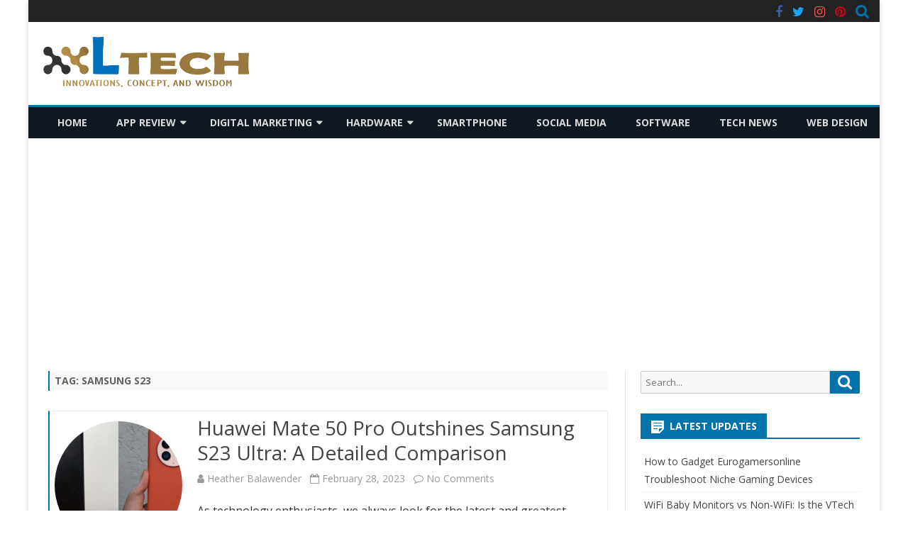

--- FILE ---
content_type: text/html; charset=UTF-8
request_url: https://ltechuk.com/tag/samsung-s23/
body_size: 60174
content:
<!DOCTYPE html>
<html lang="en-US">
<head>
<meta charset="UTF-8" />
<meta name="viewport" content="width=device-width" />
<link rel="profile" href="http://gmpg.org/xfn/11" />
<link rel="pingback" href="https://ltechuk.com/xmlrpc.php" />

<title>Samsung S23 &#8211; LTech</title>
<meta name='robots' content='max-image-preview:large' />
<link rel='dns-prefetch' href='//fonts.googleapis.com' />
<link href='https://fonts.gstatic.com' crossorigin rel='preconnect' />
<link rel="alternate" type="application/rss+xml" title="LTech &raquo; Feed" href="https://ltechuk.com/feed/" />
<link rel="alternate" type="application/rss+xml" title="LTech &raquo; Comments Feed" href="https://ltechuk.com/comments/feed/" />
<link rel="alternate" type="application/rss+xml" title="LTech &raquo; Samsung S23 Tag Feed" href="https://ltechuk.com/tag/samsung-s23/feed/" />
<style id='wp-img-auto-sizes-contain-inline-css' type='text/css'>
img:is([sizes=auto i],[sizes^="auto," i]){contain-intrinsic-size:3000px 1500px}
/*# sourceURL=wp-img-auto-sizes-contain-inline-css */
</style>
<style id='wp-emoji-styles-inline-css' type='text/css'>

	img.wp-smiley, img.emoji {
		display: inline !important;
		border: none !important;
		box-shadow: none !important;
		height: 1em !important;
		width: 1em !important;
		margin: 0 0.07em !important;
		vertical-align: -0.1em !important;
		background: none !important;
		padding: 0 !important;
	}
/*# sourceURL=wp-emoji-styles-inline-css */
</style>
<style id='wp-block-library-inline-css' type='text/css'>
:root{--wp-block-synced-color:#7a00df;--wp-block-synced-color--rgb:122,0,223;--wp-bound-block-color:var(--wp-block-synced-color);--wp-editor-canvas-background:#ddd;--wp-admin-theme-color:#007cba;--wp-admin-theme-color--rgb:0,124,186;--wp-admin-theme-color-darker-10:#006ba1;--wp-admin-theme-color-darker-10--rgb:0,107,160.5;--wp-admin-theme-color-darker-20:#005a87;--wp-admin-theme-color-darker-20--rgb:0,90,135;--wp-admin-border-width-focus:2px}@media (min-resolution:192dpi){:root{--wp-admin-border-width-focus:1.5px}}.wp-element-button{cursor:pointer}:root .has-very-light-gray-background-color{background-color:#eee}:root .has-very-dark-gray-background-color{background-color:#313131}:root .has-very-light-gray-color{color:#eee}:root .has-very-dark-gray-color{color:#313131}:root .has-vivid-green-cyan-to-vivid-cyan-blue-gradient-background{background:linear-gradient(135deg,#00d084,#0693e3)}:root .has-purple-crush-gradient-background{background:linear-gradient(135deg,#34e2e4,#4721fb 50%,#ab1dfe)}:root .has-hazy-dawn-gradient-background{background:linear-gradient(135deg,#faaca8,#dad0ec)}:root .has-subdued-olive-gradient-background{background:linear-gradient(135deg,#fafae1,#67a671)}:root .has-atomic-cream-gradient-background{background:linear-gradient(135deg,#fdd79a,#004a59)}:root .has-nightshade-gradient-background{background:linear-gradient(135deg,#330968,#31cdcf)}:root .has-midnight-gradient-background{background:linear-gradient(135deg,#020381,#2874fc)}:root{--wp--preset--font-size--normal:16px;--wp--preset--font-size--huge:42px}.has-regular-font-size{font-size:1em}.has-larger-font-size{font-size:2.625em}.has-normal-font-size{font-size:var(--wp--preset--font-size--normal)}.has-huge-font-size{font-size:var(--wp--preset--font-size--huge)}.has-text-align-center{text-align:center}.has-text-align-left{text-align:left}.has-text-align-right{text-align:right}.has-fit-text{white-space:nowrap!important}#end-resizable-editor-section{display:none}.aligncenter{clear:both}.items-justified-left{justify-content:flex-start}.items-justified-center{justify-content:center}.items-justified-right{justify-content:flex-end}.items-justified-space-between{justify-content:space-between}.screen-reader-text{border:0;clip-path:inset(50%);height:1px;margin:-1px;overflow:hidden;padding:0;position:absolute;width:1px;word-wrap:normal!important}.screen-reader-text:focus{background-color:#ddd;clip-path:none;color:#444;display:block;font-size:1em;height:auto;left:5px;line-height:normal;padding:15px 23px 14px;text-decoration:none;top:5px;width:auto;z-index:100000}html :where(.has-border-color){border-style:solid}html :where([style*=border-top-color]){border-top-style:solid}html :where([style*=border-right-color]){border-right-style:solid}html :where([style*=border-bottom-color]){border-bottom-style:solid}html :where([style*=border-left-color]){border-left-style:solid}html :where([style*=border-width]){border-style:solid}html :where([style*=border-top-width]){border-top-style:solid}html :where([style*=border-right-width]){border-right-style:solid}html :where([style*=border-bottom-width]){border-bottom-style:solid}html :where([style*=border-left-width]){border-left-style:solid}html :where(img[class*=wp-image-]){height:auto;max-width:100%}:where(figure){margin:0 0 1em}html :where(.is-position-sticky){--wp-admin--admin-bar--position-offset:var(--wp-admin--admin-bar--height,0px)}@media screen and (max-width:600px){html :where(.is-position-sticky){--wp-admin--admin-bar--position-offset:0px}}

/*# sourceURL=wp-block-library-inline-css */
</style><style id='global-styles-inline-css' type='text/css'>
:root{--wp--preset--aspect-ratio--square: 1;--wp--preset--aspect-ratio--4-3: 4/3;--wp--preset--aspect-ratio--3-4: 3/4;--wp--preset--aspect-ratio--3-2: 3/2;--wp--preset--aspect-ratio--2-3: 2/3;--wp--preset--aspect-ratio--16-9: 16/9;--wp--preset--aspect-ratio--9-16: 9/16;--wp--preset--color--black: #000000;--wp--preset--color--cyan-bluish-gray: #abb8c3;--wp--preset--color--white: #ffffff;--wp--preset--color--pale-pink: #f78da7;--wp--preset--color--vivid-red: #cf2e2e;--wp--preset--color--luminous-vivid-orange: #ff6900;--wp--preset--color--luminous-vivid-amber: #fcb900;--wp--preset--color--light-green-cyan: #7bdcb5;--wp--preset--color--vivid-green-cyan: #00d084;--wp--preset--color--pale-cyan-blue: #8ed1fc;--wp--preset--color--vivid-cyan-blue: #0693e3;--wp--preset--color--vivid-purple: #9b51e0;--wp--preset--gradient--vivid-cyan-blue-to-vivid-purple: linear-gradient(135deg,rgb(6,147,227) 0%,rgb(155,81,224) 100%);--wp--preset--gradient--light-green-cyan-to-vivid-green-cyan: linear-gradient(135deg,rgb(122,220,180) 0%,rgb(0,208,130) 100%);--wp--preset--gradient--luminous-vivid-amber-to-luminous-vivid-orange: linear-gradient(135deg,rgb(252,185,0) 0%,rgb(255,105,0) 100%);--wp--preset--gradient--luminous-vivid-orange-to-vivid-red: linear-gradient(135deg,rgb(255,105,0) 0%,rgb(207,46,46) 100%);--wp--preset--gradient--very-light-gray-to-cyan-bluish-gray: linear-gradient(135deg,rgb(238,238,238) 0%,rgb(169,184,195) 100%);--wp--preset--gradient--cool-to-warm-spectrum: linear-gradient(135deg,rgb(74,234,220) 0%,rgb(151,120,209) 20%,rgb(207,42,186) 40%,rgb(238,44,130) 60%,rgb(251,105,98) 80%,rgb(254,248,76) 100%);--wp--preset--gradient--blush-light-purple: linear-gradient(135deg,rgb(255,206,236) 0%,rgb(152,150,240) 100%);--wp--preset--gradient--blush-bordeaux: linear-gradient(135deg,rgb(254,205,165) 0%,rgb(254,45,45) 50%,rgb(107,0,62) 100%);--wp--preset--gradient--luminous-dusk: linear-gradient(135deg,rgb(255,203,112) 0%,rgb(199,81,192) 50%,rgb(65,88,208) 100%);--wp--preset--gradient--pale-ocean: linear-gradient(135deg,rgb(255,245,203) 0%,rgb(182,227,212) 50%,rgb(51,167,181) 100%);--wp--preset--gradient--electric-grass: linear-gradient(135deg,rgb(202,248,128) 0%,rgb(113,206,126) 100%);--wp--preset--gradient--midnight: linear-gradient(135deg,rgb(2,3,129) 0%,rgb(40,116,252) 100%);--wp--preset--font-size--small: 13px;--wp--preset--font-size--medium: 20px;--wp--preset--font-size--large: 36px;--wp--preset--font-size--x-large: 42px;--wp--preset--spacing--20: 0.44rem;--wp--preset--spacing--30: 0.67rem;--wp--preset--spacing--40: 1rem;--wp--preset--spacing--50: 1.5rem;--wp--preset--spacing--60: 2.25rem;--wp--preset--spacing--70: 3.38rem;--wp--preset--spacing--80: 5.06rem;--wp--preset--shadow--natural: 6px 6px 9px rgba(0, 0, 0, 0.2);--wp--preset--shadow--deep: 12px 12px 50px rgba(0, 0, 0, 0.4);--wp--preset--shadow--sharp: 6px 6px 0px rgba(0, 0, 0, 0.2);--wp--preset--shadow--outlined: 6px 6px 0px -3px rgb(255, 255, 255), 6px 6px rgb(0, 0, 0);--wp--preset--shadow--crisp: 6px 6px 0px rgb(0, 0, 0);}:where(.is-layout-flex){gap: 0.5em;}:where(.is-layout-grid){gap: 0.5em;}body .is-layout-flex{display: flex;}.is-layout-flex{flex-wrap: wrap;align-items: center;}.is-layout-flex > :is(*, div){margin: 0;}body .is-layout-grid{display: grid;}.is-layout-grid > :is(*, div){margin: 0;}:where(.wp-block-columns.is-layout-flex){gap: 2em;}:where(.wp-block-columns.is-layout-grid){gap: 2em;}:where(.wp-block-post-template.is-layout-flex){gap: 1.25em;}:where(.wp-block-post-template.is-layout-grid){gap: 1.25em;}.has-black-color{color: var(--wp--preset--color--black) !important;}.has-cyan-bluish-gray-color{color: var(--wp--preset--color--cyan-bluish-gray) !important;}.has-white-color{color: var(--wp--preset--color--white) !important;}.has-pale-pink-color{color: var(--wp--preset--color--pale-pink) !important;}.has-vivid-red-color{color: var(--wp--preset--color--vivid-red) !important;}.has-luminous-vivid-orange-color{color: var(--wp--preset--color--luminous-vivid-orange) !important;}.has-luminous-vivid-amber-color{color: var(--wp--preset--color--luminous-vivid-amber) !important;}.has-light-green-cyan-color{color: var(--wp--preset--color--light-green-cyan) !important;}.has-vivid-green-cyan-color{color: var(--wp--preset--color--vivid-green-cyan) !important;}.has-pale-cyan-blue-color{color: var(--wp--preset--color--pale-cyan-blue) !important;}.has-vivid-cyan-blue-color{color: var(--wp--preset--color--vivid-cyan-blue) !important;}.has-vivid-purple-color{color: var(--wp--preset--color--vivid-purple) !important;}.has-black-background-color{background-color: var(--wp--preset--color--black) !important;}.has-cyan-bluish-gray-background-color{background-color: var(--wp--preset--color--cyan-bluish-gray) !important;}.has-white-background-color{background-color: var(--wp--preset--color--white) !important;}.has-pale-pink-background-color{background-color: var(--wp--preset--color--pale-pink) !important;}.has-vivid-red-background-color{background-color: var(--wp--preset--color--vivid-red) !important;}.has-luminous-vivid-orange-background-color{background-color: var(--wp--preset--color--luminous-vivid-orange) !important;}.has-luminous-vivid-amber-background-color{background-color: var(--wp--preset--color--luminous-vivid-amber) !important;}.has-light-green-cyan-background-color{background-color: var(--wp--preset--color--light-green-cyan) !important;}.has-vivid-green-cyan-background-color{background-color: var(--wp--preset--color--vivid-green-cyan) !important;}.has-pale-cyan-blue-background-color{background-color: var(--wp--preset--color--pale-cyan-blue) !important;}.has-vivid-cyan-blue-background-color{background-color: var(--wp--preset--color--vivid-cyan-blue) !important;}.has-vivid-purple-background-color{background-color: var(--wp--preset--color--vivid-purple) !important;}.has-black-border-color{border-color: var(--wp--preset--color--black) !important;}.has-cyan-bluish-gray-border-color{border-color: var(--wp--preset--color--cyan-bluish-gray) !important;}.has-white-border-color{border-color: var(--wp--preset--color--white) !important;}.has-pale-pink-border-color{border-color: var(--wp--preset--color--pale-pink) !important;}.has-vivid-red-border-color{border-color: var(--wp--preset--color--vivid-red) !important;}.has-luminous-vivid-orange-border-color{border-color: var(--wp--preset--color--luminous-vivid-orange) !important;}.has-luminous-vivid-amber-border-color{border-color: var(--wp--preset--color--luminous-vivid-amber) !important;}.has-light-green-cyan-border-color{border-color: var(--wp--preset--color--light-green-cyan) !important;}.has-vivid-green-cyan-border-color{border-color: var(--wp--preset--color--vivid-green-cyan) !important;}.has-pale-cyan-blue-border-color{border-color: var(--wp--preset--color--pale-cyan-blue) !important;}.has-vivid-cyan-blue-border-color{border-color: var(--wp--preset--color--vivid-cyan-blue) !important;}.has-vivid-purple-border-color{border-color: var(--wp--preset--color--vivid-purple) !important;}.has-vivid-cyan-blue-to-vivid-purple-gradient-background{background: var(--wp--preset--gradient--vivid-cyan-blue-to-vivid-purple) !important;}.has-light-green-cyan-to-vivid-green-cyan-gradient-background{background: var(--wp--preset--gradient--light-green-cyan-to-vivid-green-cyan) !important;}.has-luminous-vivid-amber-to-luminous-vivid-orange-gradient-background{background: var(--wp--preset--gradient--luminous-vivid-amber-to-luminous-vivid-orange) !important;}.has-luminous-vivid-orange-to-vivid-red-gradient-background{background: var(--wp--preset--gradient--luminous-vivid-orange-to-vivid-red) !important;}.has-very-light-gray-to-cyan-bluish-gray-gradient-background{background: var(--wp--preset--gradient--very-light-gray-to-cyan-bluish-gray) !important;}.has-cool-to-warm-spectrum-gradient-background{background: var(--wp--preset--gradient--cool-to-warm-spectrum) !important;}.has-blush-light-purple-gradient-background{background: var(--wp--preset--gradient--blush-light-purple) !important;}.has-blush-bordeaux-gradient-background{background: var(--wp--preset--gradient--blush-bordeaux) !important;}.has-luminous-dusk-gradient-background{background: var(--wp--preset--gradient--luminous-dusk) !important;}.has-pale-ocean-gradient-background{background: var(--wp--preset--gradient--pale-ocean) !important;}.has-electric-grass-gradient-background{background: var(--wp--preset--gradient--electric-grass) !important;}.has-midnight-gradient-background{background: var(--wp--preset--gradient--midnight) !important;}.has-small-font-size{font-size: var(--wp--preset--font-size--small) !important;}.has-medium-font-size{font-size: var(--wp--preset--font-size--medium) !important;}.has-large-font-size{font-size: var(--wp--preset--font-size--large) !important;}.has-x-large-font-size{font-size: var(--wp--preset--font-size--x-large) !important;}
/*# sourceURL=global-styles-inline-css */
</style>

<style id='classic-theme-styles-inline-css' type='text/css'>
/*! This file is auto-generated */
.wp-block-button__link{color:#fff;background-color:#32373c;border-radius:9999px;box-shadow:none;text-decoration:none;padding:calc(.667em + 2px) calc(1.333em + 2px);font-size:1.125em}.wp-block-file__button{background:#32373c;color:#fff;text-decoration:none}
/*# sourceURL=/wp-includes/css/classic-themes.min.css */
</style>
<link rel='stylesheet' id='contact-form-7-css' href='https://ltechuk.com/wp-content/plugins/contact-form-7/includes/css/styles.css?ver=6.1.4' type='text/css' media='all' />
<link rel='stylesheet' id='ez-toc-css' href='https://ltechuk.com/wp-content/plugins/easy-table-of-contents/assets/css/screen.min.css?ver=2.0.80' type='text/css' media='all' />
<style id='ez-toc-inline-css' type='text/css'>
div#ez-toc-container .ez-toc-title {font-size: 120%;}div#ez-toc-container .ez-toc-title {font-weight: 500;}div#ez-toc-container ul li , div#ez-toc-container ul li a {font-size: 95%;}div#ez-toc-container ul li , div#ez-toc-container ul li a {font-weight: 500;}div#ez-toc-container nav ul ul li {font-size: 90%;}.ez-toc-box-title {font-weight: bold; margin-bottom: 10px; text-align: center; text-transform: uppercase; letter-spacing: 1px; color: #666; padding-bottom: 5px;position:absolute;top:-4%;left:5%;background-color: inherit;transition: top 0.3s ease;}.ez-toc-box-title.toc-closed {top:-25%;}
.ez-toc-container-direction {direction: ltr;}.ez-toc-counter ul{counter-reset: item ;}.ez-toc-counter nav ul li a::before {content: counters(item, '.', decimal) '. ';display: inline-block;counter-increment: item;flex-grow: 0;flex-shrink: 0;margin-right: .2em; float: left; }.ez-toc-widget-direction {direction: ltr;}.ez-toc-widget-container ul{counter-reset: item ;}.ez-toc-widget-container nav ul li a::before {content: counters(item, '.', decimal) '. ';display: inline-block;counter-increment: item;flex-grow: 0;flex-shrink: 0;margin-right: .2em; float: left; }
/*# sourceURL=ez-toc-inline-css */
</style>
<link rel='stylesheet' id='viomag-fonts-css' href='https://fonts.googleapis.com/css?family=Open+Sans:400italic,700italic,400,700&#038;subset=latin,latin-ext' type='text/css' media='all' />
<link rel='stylesheet' id='viomag-style-css' href='https://ltechuk.com/wp-content/themes/viomag/style.css?ver=1.4.8' type='text/css' media='all' />
<link rel='stylesheet' id='viomag-widgets-fp-styles-css' href='https://ltechuk.com/wp-content/themes/viomag/css/widgets-fp-styles.css?ver=1.4.8' type='text/css' media='all' />
<style id='viomag-widgets-fp-styles-inline-css' type='text/css'>
body.custom-font-enabled {font-family: 'Open Sans', Arial, Verdana;}  .widget-title-tab, .mag-widget-widget-title{background-color:#0073AA; color:#fff;}
	.widget-title-tab a.rsswidget{color:#fff !important;}
	h3.widget-title, h2.widget-title { border-bottom:2px solid #0073AA;}  .wrapper-excerpt-thumbnail img {border-radius:50%;} .entry-content {text-align:justify;} @media screen and (min-width: 768px) {
		#primary {float:left;}
		#secondary {float:right;}
		.site-content {
			border-left: none;
			padding-left:0;
			padding-right: 24px;
			padding-right:1.714285714285714rem;
		}

	}
	@media screen and (min-width: 960px) {
		.site-content {
			border-right: 1px solid #e0e0e0;
		}
	} .excerpt-wrapper{border-left:2px solid #0073AA;} .main-navigation{background-color: #0f1721;}
	.main-navigation ul.nav-menu,
	.main-navigation div.nav-menu > ul {
		background-color:#0f1721;
	}
	.main-navigation li a {
		color:#DADADA;
	}
	.main-navigation li ul li a {
		background-color:#0f1721;
		color:#eaeaea;
	}
	.main-navigation li ul li a:hover {
		background-color:#0f1721;
		color:#0073AA;
	} #site-navigation ul{text-align:center;}
	#site-navigation ul li ul{text-align:left;}
	a {color: #0073AA;}
	a:hover {color: #0073AA;}
	.social-icon-wrapper a:hover {color: #0073AA;}
	.toggle-search {color: #0073AA;}
	.sub-title a:hover {color:#0073AA;}
	.entry-content a:visited,.comment-content a:visited {color:#0073AA;}
	button, input[type='submit'], input[type='button'], input[type='reset'] {background-color:#0073AA !important;}
	.bypostauthor cite span {background-color:#0073AA;}
	.entry-header .entry-title a:hover {color:#0073AA ;}
	.archive-header {border-left-color:#0073AA;}
	.main-navigation .current-menu-item > a,
	.main-navigation .current-menu-ancestor > a,
	.main-navigation .current_page_item > a,
	.main-navigation .current_page_ancestor > a {background-color: #0073AA; color:#ffffff;}
	.main-navigation li a:hover {background-color: #0073AA !important;color:#ffffff !important;}
	.nav-menu a.selected-menu-item{background-color: #0073AA !important; color:#ffffff !important;}
	.widget-area .widget a:hover {
		color: #0073AA !important;
	}
	footer[role='contentinfo'] a:hover {
		color: #0073AA;
	}
	.author-info a {color: #0073AA;}
	.entry-meta a:hover {
	color: #0073AA;
	}
	.format-status .entry-header header a:hover {
		color: #0073AA;
	}
	.comments-area article header a:hover {
		color: #0073AA;
	}
	a.comment-reply-link:hover,
	a.comment-edit-link:hover {
		color: #0073AA;
	}
	.currenttext, .paginacion a:hover {background-color:#0073AA;}
	.aside{border-left-color:#0073AA !important;}
	blockquote{border-left-color:#0073AA;}
	.logo-header-wrapper{background-color:#0073AA;}
	h3.cabeceras-fp {border-bottom-color:#0073AA;}
	.encabezados-front-page {background-color:#0073AA;}
	.icono-caja-destacados {color: #0073AA;}
	.enlace-caja-destacados:hover {background-color: #0073AA;}
	h2.comments-title {border-left-color:#0073AA;}
	.sticky-post-label{background-color: #0073AA;}
	.menu-line-top, .menu-line-bottom{border-color:#0073AA;}
	.related-post-tab-cabecera{background-color:#0073AA; color:#fff;}
	.related-posts-cabecera{border-bottom-color:#0073AA;}
	#wp-calendar a{font-weight:bold; color: #0073AA;}
/*# sourceURL=viomag-widgets-fp-styles-inline-css */
</style>
<link rel='stylesheet' id='dashicons-css' href='https://ltechuk.com/wp-includes/css/dashicons.min.css?ver=6.9' type='text/css' media='all' />
<link rel='stylesheet' id='font-awesome-css' href='https://ltechuk.com/wp-content/themes/viomag/css/font-awesome-4.7.0/css/font-awesome.min.css?ver=6.9' type='text/css' media='all' />
<link rel='stylesheet' id='recent-posts-widget-with-thumbnails-public-style-css' href='https://ltechuk.com/wp-content/plugins/recent-posts-widget-with-thumbnails/public.css?ver=7.1.1' type='text/css' media='all' />
<script type="text/javascript" src="https://ltechuk.com/wp-includes/js/jquery/jquery.min.js?ver=3.7.1" id="jquery-core-js"></script>
<script type="text/javascript" src="https://ltechuk.com/wp-includes/js/jquery/jquery-migrate.min.js?ver=3.4.1" id="jquery-migrate-js"></script>
<link rel="https://api.w.org/" href="https://ltechuk.com/wp-json/" /><link rel="alternate" title="JSON" type="application/json" href="https://ltechuk.com/wp-json/wp/v2/tags/297" /><link rel="EditURI" type="application/rsd+xml" title="RSD" href="https://ltechuk.com/xmlrpc.php?rsd" />
<meta name="generator" content="WordPress 6.9" />
<meta name="google-site-verification" content="ROgoBPh82BsGKKBTWCMByhSQ0bKrtDGm5IJE1upXbUo" />
<meta name="publication-media-verification" content="df352ed8da844306a28368ca902548f1">
<script async src="https://pagead2.googlesyndication.com/pagead/js/adsbygoogle.js?client=ca-pub-0124197621847357"
     crossorigin="anonymous"></script>	<style type="text/css" id="viomag-header-css">
			.site-title,
		.site-description {
			position: absolute;
			clip: rect(1px 1px 1px 1px); /* IE7 */
			clip: rect(1px, 1px, 1px, 1px);
		}
		</style>
	<link rel="icon" href="https://ltechuk.com/wp-content/uploads/2023/08/LTECH-fav-N.png" sizes="32x32" />
<link rel="icon" href="https://ltechuk.com/wp-content/uploads/2023/08/LTECH-fav-N.png" sizes="192x192" />
<link rel="apple-touch-icon" href="https://ltechuk.com/wp-content/uploads/2023/08/LTECH-fav-N.png" />
<meta name="msapplication-TileImage" content="https://ltechuk.com/wp-content/uploads/2023/08/LTECH-fav-N.png" />
</head>

<body class="archive tag tag-samsung-s23 tag-297 wp-custom-logo wp-theme-viomag custom-background-white custom-font-enabled">

<div id="page" class="hfeed site">

	<header id="masthead" class="site-header" role="banner">

		<div class="top-bar">
		
		<div class="boton-menu-movil"><i class="fa fa-align-justify"></i></div>

			<div class="top-bar-custom-text">
							</div>

		<div class="toggle-search"><i class="fa fa-search"></i></div>

		<div class="social-icon-wrapper">
			<div class="top-bar-iconos-sociales">
											<nav class="social-navigation social-icons-original-color" role="navigation" aria-label="Social Menu">
						<div class="menu-menu-3-container"><ul id="menu-menu-3" class="social-links-menu"><li id="menu-item-345" class="menu-item menu-item-type-custom menu-item-object-custom menu-item-345"><a href="https://www.facebook.com/"><span class="screen-reader-text">facebook</span></a></li>
<li id="menu-item-346" class="menu-item menu-item-type-custom menu-item-object-custom menu-item-346"><a href="https://twitter.com/"><span class="screen-reader-text">twitter</span></a></li>
<li id="menu-item-348" class="menu-item menu-item-type-custom menu-item-object-custom menu-item-348"><a href="https://www.instagram.com/"><span class="screen-reader-text">instagram</span></a></li>
<li id="menu-item-349" class="menu-item menu-item-type-custom menu-item-object-custom menu-item-349"><a href="https://www.pinterest.com/"><span class="screen-reader-text">pinterest</span></a></li>
</ul></div>						</nav><!-- .social-navigation -->
							</div><!-- .top-bar-iconos-sociales -->
		</div><!-- .social-icon-wrapper -->
	</div><!-- .top-bar -->

	<div class="wrapper-search-top-bar">
		<div class="search-top-bar">
			<div>
		<form method="get" id="searchform-toggle" action="https://ltechuk.com/">
			<label for="s" class="assistive-text">Search</label>
			<input type="search" class="txt-search" name="s" id="s"  placeholder="Search..." />
			<input type="submit" name="submit" id="btn-search" value="Search" />
		</form>
</div>
		</div>
	</div>
			<div style="position:relative">
				<div id="menu-movil">
	<div class="search-form-movil">
		<form method="get" id="searchform-movil" action="https://ltechuk.com/">
			<label for="s" class="assistive-text">Search</label>
			<input type="search" class="txt-search-movil" placeholder="Search..." name="s" id="sm" />
			<input type="submit" name="submit" id="btn-search-movil" value="Search" />
		</form>
	</div><!-- search-form-movil -->

	<div class="menu-movil-enlaces">
		<div class="menu-menu-2-container"><ul id="menu-menu-2" class="nav-menu"><li id="menu-item-22" class="menu-item menu-item-type-custom menu-item-object-custom menu-item-home menu-item-22"><a href="https://ltechuk.com/">Home</a></li>
<li id="menu-item-23" class="menu-item menu-item-type-taxonomy menu-item-object-category menu-item-has-children menu-item-23"><a href="https://ltechuk.com/category/app-review/">App Review</a>
<ul class="sub-menu">
	<li id="menu-item-24" class="menu-item menu-item-type-taxonomy menu-item-object-category menu-item-24"><a href="https://ltechuk.com/category/app-review/android/">Android</a></li>
	<li id="menu-item-25" class="menu-item menu-item-type-taxonomy menu-item-object-category menu-item-25"><a href="https://ltechuk.com/category/app-review/ios/">iOS</a></li>
</ul>
</li>
<li id="menu-item-26" class="menu-item menu-item-type-taxonomy menu-item-object-category menu-item-has-children menu-item-26"><a href="https://ltechuk.com/category/digital-marketing/">Digital Marketing</a>
<ul class="sub-menu">
	<li id="menu-item-27" class="menu-item menu-item-type-taxonomy menu-item-object-category menu-item-27"><a href="https://ltechuk.com/category/digital-marketing/seo/">SEO</a></li>
</ul>
</li>
<li id="menu-item-28" class="menu-item menu-item-type-taxonomy menu-item-object-category menu-item-has-children menu-item-28"><a href="https://ltechuk.com/category/hardware/">Hardware</a>
<ul class="sub-menu">
	<li id="menu-item-29" class="menu-item menu-item-type-taxonomy menu-item-object-category menu-item-29"><a href="https://ltechuk.com/category/hardware/gadget/">Gadget</a></li>
</ul>
</li>
<li id="menu-item-31" class="menu-item menu-item-type-taxonomy menu-item-object-category menu-item-31"><a href="https://ltechuk.com/category/smartphone/">Smartphone</a></li>
<li id="menu-item-32" class="menu-item menu-item-type-taxonomy menu-item-object-category menu-item-32"><a href="https://ltechuk.com/category/social-media/">Social Media</a></li>
<li id="menu-item-33" class="menu-item menu-item-type-taxonomy menu-item-object-category menu-item-33"><a href="https://ltechuk.com/category/software/">Software</a></li>
<li id="menu-item-34" class="menu-item menu-item-type-taxonomy menu-item-object-category menu-item-34"><a href="https://ltechuk.com/category/tech-news/">Tech News</a></li>
<li id="menu-item-35" class="menu-item menu-item-type-taxonomy menu-item-object-category menu-item-35"><a href="https://ltechuk.com/category/web-design/">Web Design</a></li>
</ul></div>	</div>
</div><!-- #menu-movil -->
			</div>
						<div class="logo-blog-info-widget-wrapper">
				<div class="logo-blog-info-wrapper">
					<a href="https://ltechuk.com/" class="custom-logo-link" rel="home"><img width="400" height="100" src="https://ltechuk.com/wp-content/uploads/2023/08/LTECH-logo-N.png" class="custom-logo" alt="LTech" decoding="async" /></a>					<h1 class="site-title"><a href="https://ltechuk.com/" title="LTech" rel="home">LTech</a></h1>
					<h2 class="site-description">Innovations, concept, and wisdom</h2>
				</div><!-- .logo-blog-info-wrapper -->

				<div class="widget-area-cabecera-wrapper">
									</div>

			</div><!-- .logo-blog-info-widget-wrapper -->
					<nav id="site-navigation" class="main-navigation menu-line-top" role="navigation">
			<a class="assistive-text" href="#content" title="Skip to content">Skip to content</a>
			<div class="menu-menu-2-container"><ul id="menu-menu-4" class="nav-menu"><li class="menu-item menu-item-type-custom menu-item-object-custom menu-item-home menu-item-22"><a href="https://ltechuk.com/">Home</a></li>
<li class="menu-item menu-item-type-taxonomy menu-item-object-category menu-item-has-children menu-item-23"><a href="https://ltechuk.com/category/app-review/">App Review</a>
<ul class="sub-menu">
	<li class="menu-item menu-item-type-taxonomy menu-item-object-category menu-item-24"><a href="https://ltechuk.com/category/app-review/android/">Android</a></li>
	<li class="menu-item menu-item-type-taxonomy menu-item-object-category menu-item-25"><a href="https://ltechuk.com/category/app-review/ios/">iOS</a></li>
</ul>
</li>
<li class="menu-item menu-item-type-taxonomy menu-item-object-category menu-item-has-children menu-item-26"><a href="https://ltechuk.com/category/digital-marketing/">Digital Marketing</a>
<ul class="sub-menu">
	<li class="menu-item menu-item-type-taxonomy menu-item-object-category menu-item-27"><a href="https://ltechuk.com/category/digital-marketing/seo/">SEO</a></li>
</ul>
</li>
<li class="menu-item menu-item-type-taxonomy menu-item-object-category menu-item-has-children menu-item-28"><a href="https://ltechuk.com/category/hardware/">Hardware</a>
<ul class="sub-menu">
	<li class="menu-item menu-item-type-taxonomy menu-item-object-category menu-item-29"><a href="https://ltechuk.com/category/hardware/gadget/">Gadget</a></li>
</ul>
</li>
<li class="menu-item menu-item-type-taxonomy menu-item-object-category menu-item-31"><a href="https://ltechuk.com/category/smartphone/">Smartphone</a></li>
<li class="menu-item menu-item-type-taxonomy menu-item-object-category menu-item-32"><a href="https://ltechuk.com/category/social-media/">Social Media</a></li>
<li class="menu-item menu-item-type-taxonomy menu-item-object-category menu-item-33"><a href="https://ltechuk.com/category/software/">Software</a></li>
<li class="menu-item menu-item-type-taxonomy menu-item-object-category menu-item-34"><a href="https://ltechuk.com/category/tech-news/">Tech News</a></li>
<li class="menu-item menu-item-type-taxonomy menu-item-object-category menu-item-35"><a href="https://ltechuk.com/category/web-design/">Web Design</a></li>
</ul></div>		</nav><!-- #site-navigation -->
	</header><!-- #masthead -->

	<div id="main" class="wrapper">

	
	<section id="primary" class="site-content">
		<div id="content" role="main">
							<header class="archive-header">
					<h1 class="archive-title">Tag: <span>Samsung S23</span></h1>				</header><!-- .archive-header -->
				
	<article id="post-1954" class="post-1954 post type-post status-publish format-standard has-post-thumbnail hentry category-popular-reviews tag-huawei-mate-50-pro tag-samsung-s23">

		
		<!-- Subtitle widget area -->
		
					<div class="excerpt-wrapper"><!-- Excerpt -->

										<a href="https://ltechuk.com/huawei-mate-50-pro-outshines-samsung-s23-ultra" title="Huawei Mate 50 Pro Outshines Samsung S23 Ultra: A Detailed Comparison" rel="bookmark" >
							<div class="wrapper-excerpt-thumbnail">
								<img width="180" height="180" src="https://ltechuk.com/wp-content/uploads/2023/02/Huawei-Mate-50-Pro-Outshines-Samsung-S23-180x180.png" class="attachment-viomag-excerpt-thumbnail-rounded size-viomag-excerpt-thumbnail-rounded wp-post-image" alt="Huawei Mate 50 Pro Outshines Samsung S23" decoding="async" srcset="https://ltechuk.com/wp-content/uploads/2023/02/Huawei-Mate-50-Pro-Outshines-Samsung-S23-180x180.png 180w, https://ltechuk.com/wp-content/uploads/2023/02/Huawei-Mate-50-Pro-Outshines-Samsung-S23-300x300.png 300w, https://ltechuk.com/wp-content/uploads/2023/02/Huawei-Mate-50-Pro-Outshines-Samsung-S23-150x150.png 150w" sizes="(max-width: 180px) 100vw, 180px" />							</div>
						</a>
				
				<header class="entry-header">
					<h2 class="entry-title">
					<a href="https://ltechuk.com/huawei-mate-50-pro-outshines-samsung-s23-ultra" rel="bookmark">Huawei Mate 50 Pro Outshines Samsung S23 Ultra: A Detailed Comparison</a>
					</h2>
											<div class='sub-title'>
							<div class="autor-fecha">
								<span class="autor-in-excerpts"><i class="fa fa-user"></i> <span class='author vcard'><a class='fn' rel='author' href='https://ltechuk.com/author/heather/'>Heather Balawender</a></span></span>
								<span class="fecha-in-excerpts">
									&nbsp;&nbsp;<i class="fa fa-calendar-o"></i> <time class='entry-date published' datetime='2023-02-28T04:41:01+00:00'>February 28, 2023</time> <time class='updated' style='display:none;' datetime='2023-02-28T04:43:30+00:00'>February 28, 2023</time>								</span>
								<span class="comments-in-excerpts">
									&nbsp;&nbsp;<i class="fa fa-comment-o"></i> <a href="https://ltechuk.com/huawei-mate-50-pro-outshines-samsung-s23-ultra#respond">No Comments<span class="screen-reader-text"> on Huawei Mate 50 Pro Outshines Samsung S23 Ultra: A Detailed Comparison</span></a>								</span>
							</div><!-- autor-fecha -->
						</div><!-- .sub-title -->
									</header>

				<p>As technology enthusiasts, we always look for the latest and greatest smartphones. Today, we compare two of the most highly anticipated devices of the year &#8211; the Huawei Mate 50&#8230; <a class="read-more-link" href="https://ltechuk.com/huawei-mate-50-pro-outshines-samsung-s23-ultra">Read more &raquo;</a></p>

			</div><!-- .excerpt-wrapper -->

		
		<footer class="entry-meta">
			<!-- Post end widget area -->
			

							<div class="entry-meta-term-excerpt">
				
				<span class="entry-meta-categories"><span class="term-icon"><i class="fa fa-folder-open"></i></span> <a href="https://ltechuk.com/category/popular-reviews/" rel="tag">Popular Reviews</a>&nbsp;&nbsp;&nbsp;</span>

									<span class="entry-meta-tags"><span class="term-icon"><i class="fa fa-tags"></i></span> <a href="https://ltechuk.com/tag/huawei-mate-50-pro/" rel="tag">Huawei Mate 50 Pro</a>, <a href="https://ltechuk.com/tag/samsung-s23/" rel="tag">Samsung S23</a></span>
				
				<div style="float:right;"></div>
			</div><!-- .entry-meta-term -->

					</footer><!-- .entry-meta -->
	</article><!-- #post -->
<div class="posts-pagination-wrapper"></div>		</div><!-- #content -->
	</section><!-- #primary -->


			<div id="secondary" class="widget-area" role="complementary">
			<aside id="search-2" class="widget widget_search">
<form role="search" method="get" class="search-form" action="https://ltechuk.com/">
	<label>
		<span class="screen-reader-text">Search for:</span>
		<input type="search" class="search-field" placeholder="Search..." value="" name="s" title="Search for:" />
	</label>
	<button type="submit" class="search-submit"><span class="screen-reader-text">Search</span></button>
</form>
</aside>
		<aside id="recent-posts-2" class="widget widget_recent_entries">
		<h3 class="widget-title"><span class="widget-title-tab">Latest Updates</span></h3>
		<ul>
											<li>
					<a href="https://ltechuk.com/how-to-troubleshoot-niche-gaming-devices/">How to Gadget Eurogamersonline Troubleshoot Niche Gaming Devices</a>
									</li>
											<li>
					<a href="https://ltechuk.com/wifi-baby-monitors-vs-non-wifi/">WiFi Baby Monitors vs Non-WiFi: Is the VTech VM901 a Better Choice?</a>
									</li>
											<li>
					<a href="https://ltechuk.com/manage-remote-ai-development-teams-productivity-2/">How to Manage Remote AI Development Teams Without Losing Productivity</a>
									</li>
											<li>
					<a href="https://ltechuk.com/manage-remote-ai-development-teams-productivity/">How to Manage Remote AI Development Teams Without Losing Productivity</a>
									</li>
											<li>
					<a href="https://ltechuk.com/ecommerce-ai-solutions-scaling-brands/">Top AI Solutions Helping Ecommerce Brands Scale Faster</a>
									</li>
											<li>
					<a href="https://ltechuk.com/wincap-web-screen-reader-troubleshooting/">WinCap Web Screen Reader Troubleshooting</a>
									</li>
											<li>
					<a href="https://ltechuk.com/commercial-oven-and-industrial-glass-washer-streamlining-workflow-in-professional-kitchens/">Commercial Oven and Industrial Glass Washer: Streamlining Workflow in Professional Kitchens</a>
									</li>
											<li>
					<a href="https://ltechuk.com/ehr-driven-payment-automation/">Why Healthcare Providers Need EHR-Driven Payment Automation in 2026</a>
									</li>
											<li>
					<a href="https://ltechuk.com/web3-technology-transforming-web-development/">How Web3 Technology Is Transforming Web Development for Developers</a>
									</li>
											<li>
					<a href="https://ltechuk.com/cox-wi-fi-box-blinking-orange-troubleshooting-guide/">Cox Wi‑Fi Box Blinking Orange: Step‑by‑Step Troubleshooting Guide</a>
									</li>
					</ul>

		</aside><aside id="nav_menu-4" class="widget widget_nav_menu"><h3 class="widget-title"><span class="widget-title-tab">Pages</span></h3><div class="menu-menu-1-container"><ul id="menu-menu-1" class="menu"><li id="menu-item-1114" class="menu-item menu-item-type-custom menu-item-object-custom menu-item-home menu-item-1114"><a href="https://ltechuk.com/">Home</a></li>
<li id="menu-item-17" class="menu-item menu-item-type-post_type menu-item-object-page menu-item-17"><a href="https://ltechuk.com/about-us/">About Us</a></li>
<li id="menu-item-18" class="menu-item menu-item-type-post_type menu-item-object-page menu-item-18"><a href="https://ltechuk.com/contact-us/">Contact Us</a></li>
<li id="menu-item-1115" class="menu-item menu-item-type-post_type menu-item-object-page menu-item-1115"><a href="https://ltechuk.com/write-for-us/">Write For us</a></li>
<li id="menu-item-19" class="menu-item menu-item-type-post_type menu-item-object-page menu-item-privacy-policy menu-item-19"><a rel="privacy-policy" href="https://ltechuk.com/privacy-policy/">Privacy Policy</a></li>
</ul></div></aside><aside id="categories-2" class="widget widget_categories"><h3 class="widget-title"><span class="widget-title-tab">Topics</span></h3>
			<ul>
					<li class="cat-item cat-item-805"><a href="https://ltechuk.com/category/ai/">AI</a>
</li>
	<li class="cat-item cat-item-3"><a href="https://ltechuk.com/category/app-review/android/">Android</a>
</li>
	<li class="cat-item cat-item-2"><a href="https://ltechuk.com/category/app-review/">App Review</a>
</li>
	<li class="cat-item cat-item-11"><a href="https://ltechuk.com/category/digital-marketing/">Digital Marketing</a>
</li>
	<li class="cat-item cat-item-6"><a href="https://ltechuk.com/category/hardware/gadget/">Gadget</a>
</li>
	<li class="cat-item cat-item-5"><a href="https://ltechuk.com/category/hardware/">Hardware</a>
</li>
	<li class="cat-item cat-item-4"><a href="https://ltechuk.com/category/app-review/ios/">iOS</a>
</li>
	<li class="cat-item cat-item-1"><a href="https://ltechuk.com/category/popular-reviews/">Popular Reviews</a>
</li>
	<li class="cat-item cat-item-291"><a href="https://ltechuk.com/category/reviews/">Reviews</a>
</li>
	<li class="cat-item cat-item-12"><a href="https://ltechuk.com/category/digital-marketing/seo/">SEO</a>
</li>
	<li class="cat-item cat-item-7"><a href="https://ltechuk.com/category/smartphone/">Smartphone</a>
</li>
	<li class="cat-item cat-item-10"><a href="https://ltechuk.com/category/social-media/">Social Media</a>
</li>
	<li class="cat-item cat-item-13"><a href="https://ltechuk.com/category/software/">Software</a>
</li>
	<li class="cat-item cat-item-8"><a href="https://ltechuk.com/category/tech-news/">Tech News</a>
</li>
	<li class="cat-item cat-item-9"><a href="https://ltechuk.com/category/web-design/">Web Design</a>
</li>
			</ul>

			</aside><aside id="recent-posts-widget-with-thumbnails-3" class="widget recent-posts-widget-with-thumbnails">
<div id="rpwwt-recent-posts-widget-with-thumbnails-3" class="rpwwt-widget">
<h3 class="widget-title"><span class="widget-title-tab">Trending Today</span></h3>
	<ul>
		<li><a href="https://ltechuk.com/how-to-troubleshoot-niche-gaming-devices/"><img width="75" height="75" src="https://ltechuk.com/wp-content/uploads/2026/01/How-to-Gadget-Eurogamersonline-Troubleshoot-Niche-Gaming-Devices-Guide-150x150.jpg" class="attachment-75x75 size-75x75 wp-post-image" alt="Gamer troubleshooting a retro handheld gaming device with tools on desk" decoding="async" loading="lazy" srcset="https://ltechuk.com/wp-content/uploads/2026/01/How-to-Gadget-Eurogamersonline-Troubleshoot-Niche-Gaming-Devices-Guide-150x150.jpg 150w, https://ltechuk.com/wp-content/uploads/2026/01/How-to-Gadget-Eurogamersonline-Troubleshoot-Niche-Gaming-Devices-Guide-300x300.jpg 300w, https://ltechuk.com/wp-content/uploads/2026/01/How-to-Gadget-Eurogamersonline-Troubleshoot-Niche-Gaming-Devices-Guide-180x180.jpg 180w" sizes="auto, (max-width: 75px) 100vw, 75px" /><span class="rpwwt-post-title">How to Gadget Eurogamersonline Troubleshoot Niche Gaming Devices</span></a><div class="rpwwt-post-excerpt">Gaming enthusiasts often venture beyond mainstream <span class="rpwwt-post-excerpt-more"> […]</span></div></li>
		<li><a href="https://ltechuk.com/wifi-baby-monitors-vs-non-wifi/"><img width="75" height="75" src="https://ltechuk.com/wp-content/uploads/2026/01/Parent-viewing-baby-on-VTech-VM901-5-inch-screen-in-nursery-setting-150x150.jpg" class="attachment-75x75 size-75x75 wp-post-image" alt="Parent viewing baby on VTech VM901 5-inch screen in nursery setting" decoding="async" loading="lazy" srcset="https://ltechuk.com/wp-content/uploads/2026/01/Parent-viewing-baby-on-VTech-VM901-5-inch-screen-in-nursery-setting-150x150.jpg 150w, https://ltechuk.com/wp-content/uploads/2026/01/Parent-viewing-baby-on-VTech-VM901-5-inch-screen-in-nursery-setting-300x300.jpg 300w, https://ltechuk.com/wp-content/uploads/2026/01/Parent-viewing-baby-on-VTech-VM901-5-inch-screen-in-nursery-setting-180x180.jpg 180w" sizes="auto, (max-width: 75px) 100vw, 75px" /><span class="rpwwt-post-title">WiFi Baby Monitors vs Non-WiFi: Is the VTech VM901 a Better Choice?</span></a><div class="rpwwt-post-excerpt">New parents often face tough decisions when choosing <span class="rpwwt-post-excerpt-more"> […]</span></div></li>
		<li><a href="https://ltechuk.com/manage-remote-ai-development-teams-productivity-2/"><img width="75" height="75" src="https://ltechuk.com/wp-content/uploads/2026/01/How-should-you-structure-a-remote-AI-development-team-1-150x150.jpg" class="attachment-75x75 size-75x75 wp-post-image" alt="Remote AI development team collaborating across time zones" decoding="async" loading="lazy" srcset="https://ltechuk.com/wp-content/uploads/2026/01/How-should-you-structure-a-remote-AI-development-team-1-150x150.jpg 150w, https://ltechuk.com/wp-content/uploads/2026/01/How-should-you-structure-a-remote-AI-development-team-1-300x300.jpg 300w, https://ltechuk.com/wp-content/uploads/2026/01/How-should-you-structure-a-remote-AI-development-team-1-180x180.jpg 180w" sizes="auto, (max-width: 75px) 100vw, 75px" /><span class="rpwwt-post-title">How to Manage Remote AI Development Teams Without Losing Productivity</span></a><div class="rpwwt-post-excerpt">Managing remote AI development teams means <span class="rpwwt-post-excerpt-more"> […]</span></div></li>
		<li><a href="https://ltechuk.com/manage-remote-ai-development-teams-productivity/"><img width="75" height="75" src="https://ltechuk.com/wp-content/uploads/2026/01/Why-do-remote-AI-development-teams-lose-productivity-150x150.jpg" class="attachment-75x75 size-75x75 wp-post-image" alt="" decoding="async" loading="lazy" srcset="https://ltechuk.com/wp-content/uploads/2026/01/Why-do-remote-AI-development-teams-lose-productivity-150x150.jpg 150w, https://ltechuk.com/wp-content/uploads/2026/01/Why-do-remote-AI-development-teams-lose-productivity-300x300.jpg 300w, https://ltechuk.com/wp-content/uploads/2026/01/Why-do-remote-AI-development-teams-lose-productivity-180x180.jpg 180w" sizes="auto, (max-width: 75px) 100vw, 75px" /><span class="rpwwt-post-title">How to Manage Remote AI Development Teams Without Losing Productivity</span></a><div class="rpwwt-post-excerpt">Managing remote AI development teams means <span class="rpwwt-post-excerpt-more"> […]</span></div></li>
		<li><a href="https://ltechuk.com/ecommerce-ai-solutions-scaling-brands/"><img width="75" height="75" src="https://ltechuk.com/wp-content/uploads/2026/01/How-do-ecommerce-AI-solutions-help-brands-scale-faster-150x150.jpg" class="attachment-75x75 size-75x75 wp-post-image" alt="AI solutions dashboard used by ecommerce brands" decoding="async" loading="lazy" srcset="https://ltechuk.com/wp-content/uploads/2026/01/How-do-ecommerce-AI-solutions-help-brands-scale-faster-150x150.jpg 150w, https://ltechuk.com/wp-content/uploads/2026/01/How-do-ecommerce-AI-solutions-help-brands-scale-faster-300x300.jpg 300w, https://ltechuk.com/wp-content/uploads/2026/01/How-do-ecommerce-AI-solutions-help-brands-scale-faster-180x180.jpg 180w" sizes="auto, (max-width: 75px) 100vw, 75px" /><span class="rpwwt-post-title">Top AI Solutions Helping Ecommerce Brands Scale Faster</span></a><div class="rpwwt-post-excerpt">What are ecommerce AI solutions and why do they matter <span class="rpwwt-post-excerpt-more"> […]</span></div></li>
		<li><a href="https://ltechuk.com/wincap-web-screen-reader-troubleshooting/"><img width="75" height="75" src="https://ltechuk.com/wp-content/uploads/2025/12/WinCap-Web-Screen-Reader-Troubleshooting-Guide-150x150.jpg" class="attachment-75x75 size-75x75 wp-post-image" alt="Person using WinCap Web screen reader software on computer with headphones for accessible web browsing" decoding="async" loading="lazy" srcset="https://ltechuk.com/wp-content/uploads/2025/12/WinCap-Web-Screen-Reader-Troubleshooting-Guide-150x150.jpg 150w, https://ltechuk.com/wp-content/uploads/2025/12/WinCap-Web-Screen-Reader-Troubleshooting-Guide-300x300.jpg 300w, https://ltechuk.com/wp-content/uploads/2025/12/WinCap-Web-Screen-Reader-Troubleshooting-Guide-1024x1024.jpg 1024w, https://ltechuk.com/wp-content/uploads/2025/12/WinCap-Web-Screen-Reader-Troubleshooting-Guide-768x768.jpg 768w, https://ltechuk.com/wp-content/uploads/2025/12/WinCap-Web-Screen-Reader-Troubleshooting-Guide-180x180.jpg 180w" sizes="auto, (max-width: 75px) 100vw, 75px" /><span class="rpwwt-post-title">WinCap Web Screen Reader Troubleshooting</span></a><div class="rpwwt-post-excerpt">WinCap Web is a powerful screen reader solution <span class="rpwwt-post-excerpt-more"> […]</span></div></li>
		<li><a href="https://ltechuk.com/commercial-oven-and-industrial-glass-washer-streamlining-workflow-in-professional-kitchens/"><img width="75" height="75" src="https://ltechuk.com/wp-content/uploads/2025/12/Busy-professional-kitchen-with-chefs-using-commercial-oven-150x150.jpg" class="attachment-75x75 size-75x75 wp-post-image" alt="Busy professional kitchen with chefs using commercial oven" decoding="async" loading="lazy" srcset="https://ltechuk.com/wp-content/uploads/2025/12/Busy-professional-kitchen-with-chefs-using-commercial-oven-150x150.jpg 150w, https://ltechuk.com/wp-content/uploads/2025/12/Busy-professional-kitchen-with-chefs-using-commercial-oven-300x300.jpg 300w, https://ltechuk.com/wp-content/uploads/2025/12/Busy-professional-kitchen-with-chefs-using-commercial-oven-180x180.jpg 180w" sizes="auto, (max-width: 75px) 100vw, 75px" /><span class="rpwwt-post-title">Commercial Oven and Industrial Glass Washer: Streamlining Workflow in Professional Kitchens</span></a><div class="rpwwt-post-excerpt">Imagine a busy restaurant kitchen where chefs prepare <span class="rpwwt-post-excerpt-more"> […]</span></div></li>
		<li><a href="https://ltechuk.com/ehr-driven-payment-automation/"><img width="75" height="75" src="https://ltechuk.com/wp-content/uploads/2025/12/What-if-our-EHR-doesnt-have-built-in-automation-features-150x150.jpg" class="attachment-75x75 size-75x75 wp-post-image" alt="Healthcare provider reviewing automated EHR payment dashboard showing real-time claims status and revenue metrics" decoding="async" loading="lazy" srcset="https://ltechuk.com/wp-content/uploads/2025/12/What-if-our-EHR-doesnt-have-built-in-automation-features-150x150.jpg 150w, https://ltechuk.com/wp-content/uploads/2025/12/What-if-our-EHR-doesnt-have-built-in-automation-features-300x300.jpg 300w, https://ltechuk.com/wp-content/uploads/2025/12/What-if-our-EHR-doesnt-have-built-in-automation-features-180x180.jpg 180w" sizes="auto, (max-width: 75px) 100vw, 75px" /><span class="rpwwt-post-title">Why Healthcare Providers Need EHR-Driven Payment Automation in 2026</span></a><div class="rpwwt-post-excerpt">Medical billing errors cost the U.S. healthcare system <span class="rpwwt-post-excerpt-more"> […]</span></div></li>
		<li><a href="https://ltechuk.com/web3-technology-transforming-web-development/"><img width="75" height="75" src="https://ltechuk.com/wp-content/uploads/2025/12/Tools-and-Frameworks-Every-Web3-Developer-Should-Know-150x150.jpg" class="attachment-75x75 size-75x75 wp-post-image" alt="The Future of Web3 in Web Development" decoding="async" loading="lazy" srcset="https://ltechuk.com/wp-content/uploads/2025/12/Tools-and-Frameworks-Every-Web3-Developer-Should-Know-150x150.jpg 150w, https://ltechuk.com/wp-content/uploads/2025/12/Tools-and-Frameworks-Every-Web3-Developer-Should-Know-300x300.jpg 300w, https://ltechuk.com/wp-content/uploads/2025/12/Tools-and-Frameworks-Every-Web3-Developer-Should-Know-180x180.jpg 180w" sizes="auto, (max-width: 75px) 100vw, 75px" /><span class="rpwwt-post-title">How Web3 Technology Is Transforming Web Development for Developers</span></a><div class="rpwwt-post-excerpt">The way we build the internet is changing. From static <span class="rpwwt-post-excerpt-more"> […]</span></div></li>
		<li><a href="https://ltechuk.com/cox-wi-fi-box-blinking-orange-troubleshooting-guide/"><img width="75" height="75" src="https://ltechuk.com/wp-content/uploads/2025/11/How-long-should-I-wait-before-troubleshooting-150x150.jpg" class="attachment-75x75 size-75x75 wp-post-image" alt="Is a blinking orange light on my Cox modem always bad" decoding="async" loading="lazy" srcset="https://ltechuk.com/wp-content/uploads/2025/11/How-long-should-I-wait-before-troubleshooting-150x150.jpg 150w, https://ltechuk.com/wp-content/uploads/2025/11/How-long-should-I-wait-before-troubleshooting-300x300.jpg 300w, https://ltechuk.com/wp-content/uploads/2025/11/How-long-should-I-wait-before-troubleshooting-768x768.jpg 768w, https://ltechuk.com/wp-content/uploads/2025/11/How-long-should-I-wait-before-troubleshooting-180x180.jpg 180w" sizes="auto, (max-width: 75px) 100vw, 75px" /><span class="rpwwt-post-title">Cox Wi‑Fi Box Blinking Orange: Step‑by‑Step Troubleshooting Guide</span></a><div class="rpwwt-post-excerpt">When your Cox Wi‑Fi box suddenly starts blinking <span class="rpwwt-post-excerpt-more"> […]</span></div></li>
	</ul>
</div><!-- .rpwwt-widget -->
</aside><aside id="nav_menu-3" class="widget widget_nav_menu"><div class="menu-menu-1-container"><ul id="menu-menu-5" class="menu"><li class="menu-item menu-item-type-custom menu-item-object-custom menu-item-home menu-item-1114"><a href="https://ltechuk.com/">Home</a></li>
<li class="menu-item menu-item-type-post_type menu-item-object-page menu-item-17"><a href="https://ltechuk.com/about-us/">About Us</a></li>
<li class="menu-item menu-item-type-post_type menu-item-object-page menu-item-18"><a href="https://ltechuk.com/contact-us/">Contact Us</a></li>
<li class="menu-item menu-item-type-post_type menu-item-object-page menu-item-1115"><a href="https://ltechuk.com/write-for-us/">Write For us</a></li>
<li class="menu-item menu-item-type-post_type menu-item-object-page menu-item-privacy-policy menu-item-19"><a rel="privacy-policy" href="https://ltechuk.com/privacy-policy/">Privacy Policy</a></li>
</ul></div></aside>		</div><!-- #secondary -->
		</div><!-- #main .wrapper -->

	<footer id="colophon" role="contentinfo">

		
		<hr class="hr-footer" />

		<div class="site-info">
			<div class="footer-text-left"></div>
			<div class="footer-text-center">Ltechuk © 2024 | All rights reserved.</div>
			<div class="footer-text-right"></div>
		</div><!-- .site-info -->

					<div class="viomag-theme-credits">
					Theme <a href="https://galussothemes.com/wordpress-themes/viomag">VioMag</a> by GalussoThemes |
					Powered by <a href="http://wordpress.org/" title="Semantic Personal Publishing Platform">WordPress</a>
			</div><!-- .credits-blog-wp -->
			</footer><!-- #colophon -->

			<div class="ir-arriba"><i class="fa fa-arrow-up"></i></div>
	
	</div><!-- #page -->

	<script type="speculationrules">
{"prefetch":[{"source":"document","where":{"and":[{"href_matches":"/*"},{"not":{"href_matches":["/wp-*.php","/wp-admin/*","/wp-content/uploads/*","/wp-content/*","/wp-content/plugins/*","/wp-content/themes/viomag/*","/*\\?(.+)"]}},{"not":{"selector_matches":"a[rel~=\"nofollow\"]"}},{"not":{"selector_matches":".no-prefetch, .no-prefetch a"}}]},"eagerness":"conservative"}]}
</script>
<script type="text/javascript" src="https://ltechuk.com/wp-includes/js/dist/hooks.min.js?ver=dd5603f07f9220ed27f1" id="wp-hooks-js"></script>
<script type="text/javascript" src="https://ltechuk.com/wp-includes/js/dist/i18n.min.js?ver=c26c3dc7bed366793375" id="wp-i18n-js"></script>
<script type="text/javascript" id="wp-i18n-js-after">
/* <![CDATA[ */
wp.i18n.setLocaleData( { 'text direction\u0004ltr': [ 'ltr' ] } );
//# sourceURL=wp-i18n-js-after
/* ]]> */
</script>
<script type="text/javascript" src="https://ltechuk.com/wp-content/plugins/contact-form-7/includes/swv/js/index.js?ver=6.1.4" id="swv-js"></script>
<script type="text/javascript" id="contact-form-7-js-before">
/* <![CDATA[ */
var wpcf7 = {
    "api": {
        "root": "https:\/\/ltechuk.com\/wp-json\/",
        "namespace": "contact-form-7\/v1"
    }
};
//# sourceURL=contact-form-7-js-before
/* ]]> */
</script>
<script type="text/javascript" src="https://ltechuk.com/wp-content/plugins/contact-form-7/includes/js/index.js?ver=6.1.4" id="contact-form-7-js"></script>
<script type="text/javascript" id="ez-toc-scroll-scriptjs-js-extra">
/* <![CDATA[ */
var eztoc_smooth_local = {"scroll_offset":"30","add_request_uri":"","add_self_reference_link":""};
//# sourceURL=ez-toc-scroll-scriptjs-js-extra
/* ]]> */
</script>
<script type="text/javascript" src="https://ltechuk.com/wp-content/plugins/easy-table-of-contents/assets/js/smooth_scroll.min.js?ver=2.0.80" id="ez-toc-scroll-scriptjs-js"></script>
<script type="text/javascript" src="https://ltechuk.com/wp-content/plugins/easy-table-of-contents/vendor/js-cookie/js.cookie.min.js?ver=2.2.1" id="ez-toc-js-cookie-js"></script>
<script type="text/javascript" src="https://ltechuk.com/wp-content/plugins/easy-table-of-contents/vendor/sticky-kit/jquery.sticky-kit.min.js?ver=1.9.2" id="ez-toc-jquery-sticky-kit-js"></script>
<script type="text/javascript" id="ez-toc-js-js-extra">
/* <![CDATA[ */
var ezTOC = {"smooth_scroll":"1","visibility_hide_by_default":"1","scroll_offset":"30","fallbackIcon":"\u003Cspan class=\"\"\u003E\u003Cspan class=\"eztoc-hide\" style=\"display:none;\"\u003EToggle\u003C/span\u003E\u003Cspan class=\"ez-toc-icon-toggle-span\"\u003E\u003Csvg style=\"fill: #999;color:#999\" xmlns=\"http://www.w3.org/2000/svg\" class=\"list-377408\" width=\"20px\" height=\"20px\" viewBox=\"0 0 24 24\" fill=\"none\"\u003E\u003Cpath d=\"M6 6H4v2h2V6zm14 0H8v2h12V6zM4 11h2v2H4v-2zm16 0H8v2h12v-2zM4 16h2v2H4v-2zm16 0H8v2h12v-2z\" fill=\"currentColor\"\u003E\u003C/path\u003E\u003C/svg\u003E\u003Csvg style=\"fill: #999;color:#999\" class=\"arrow-unsorted-368013\" xmlns=\"http://www.w3.org/2000/svg\" width=\"10px\" height=\"10px\" viewBox=\"0 0 24 24\" version=\"1.2\" baseProfile=\"tiny\"\u003E\u003Cpath d=\"M18.2 9.3l-6.2-6.3-6.2 6.3c-.2.2-.3.4-.3.7s.1.5.3.7c.2.2.4.3.7.3h11c.3 0 .5-.1.7-.3.2-.2.3-.5.3-.7s-.1-.5-.3-.7zM5.8 14.7l6.2 6.3 6.2-6.3c.2-.2.3-.5.3-.7s-.1-.5-.3-.7c-.2-.2-.4-.3-.7-.3h-11c-.3 0-.5.1-.7.3-.2.2-.3.5-.3.7s.1.5.3.7z\"/\u003E\u003C/svg\u003E\u003C/span\u003E\u003C/span\u003E","visibility_hide_by_device":"1","chamomile_theme_is_on":""};
//# sourceURL=ez-toc-js-js-extra
/* ]]> */
</script>
<script type="text/javascript" src="https://ltechuk.com/wp-content/plugins/easy-table-of-contents/assets/js/front.min.js?ver=2.0.80-1768125284" id="ez-toc-js-js"></script>
<script type="text/javascript" src="https://ltechuk.com/wp-content/themes/viomag/js/navigation.js?ver=20140711" id="viomag-navigation-js"></script>
<script type="text/javascript" src="https://ltechuk.com/wp-content/themes/viomag/js/viomag-scripts-functions.js?ver=1.4.8" id="viomag-scripts-functions-js"></script>
<script id="wp-emoji-settings" type="application/json">
{"baseUrl":"https://s.w.org/images/core/emoji/17.0.2/72x72/","ext":".png","svgUrl":"https://s.w.org/images/core/emoji/17.0.2/svg/","svgExt":".svg","source":{"concatemoji":"https://ltechuk.com/wp-includes/js/wp-emoji-release.min.js?ver=6.9"}}
</script>
<script type="module">
/* <![CDATA[ */
/*! This file is auto-generated */
const a=JSON.parse(document.getElementById("wp-emoji-settings").textContent),o=(window._wpemojiSettings=a,"wpEmojiSettingsSupports"),s=["flag","emoji"];function i(e){try{var t={supportTests:e,timestamp:(new Date).valueOf()};sessionStorage.setItem(o,JSON.stringify(t))}catch(e){}}function c(e,t,n){e.clearRect(0,0,e.canvas.width,e.canvas.height),e.fillText(t,0,0);t=new Uint32Array(e.getImageData(0,0,e.canvas.width,e.canvas.height).data);e.clearRect(0,0,e.canvas.width,e.canvas.height),e.fillText(n,0,0);const a=new Uint32Array(e.getImageData(0,0,e.canvas.width,e.canvas.height).data);return t.every((e,t)=>e===a[t])}function p(e,t){e.clearRect(0,0,e.canvas.width,e.canvas.height),e.fillText(t,0,0);var n=e.getImageData(16,16,1,1);for(let e=0;e<n.data.length;e++)if(0!==n.data[e])return!1;return!0}function u(e,t,n,a){switch(t){case"flag":return n(e,"\ud83c\udff3\ufe0f\u200d\u26a7\ufe0f","\ud83c\udff3\ufe0f\u200b\u26a7\ufe0f")?!1:!n(e,"\ud83c\udde8\ud83c\uddf6","\ud83c\udde8\u200b\ud83c\uddf6")&&!n(e,"\ud83c\udff4\udb40\udc67\udb40\udc62\udb40\udc65\udb40\udc6e\udb40\udc67\udb40\udc7f","\ud83c\udff4\u200b\udb40\udc67\u200b\udb40\udc62\u200b\udb40\udc65\u200b\udb40\udc6e\u200b\udb40\udc67\u200b\udb40\udc7f");case"emoji":return!a(e,"\ud83e\u1fac8")}return!1}function f(e,t,n,a){let r;const o=(r="undefined"!=typeof WorkerGlobalScope&&self instanceof WorkerGlobalScope?new OffscreenCanvas(300,150):document.createElement("canvas")).getContext("2d",{willReadFrequently:!0}),s=(o.textBaseline="top",o.font="600 32px Arial",{});return e.forEach(e=>{s[e]=t(o,e,n,a)}),s}function r(e){var t=document.createElement("script");t.src=e,t.defer=!0,document.head.appendChild(t)}a.supports={everything:!0,everythingExceptFlag:!0},new Promise(t=>{let n=function(){try{var e=JSON.parse(sessionStorage.getItem(o));if("object"==typeof e&&"number"==typeof e.timestamp&&(new Date).valueOf()<e.timestamp+604800&&"object"==typeof e.supportTests)return e.supportTests}catch(e){}return null}();if(!n){if("undefined"!=typeof Worker&&"undefined"!=typeof OffscreenCanvas&&"undefined"!=typeof URL&&URL.createObjectURL&&"undefined"!=typeof Blob)try{var e="postMessage("+f.toString()+"("+[JSON.stringify(s),u.toString(),c.toString(),p.toString()].join(",")+"));",a=new Blob([e],{type:"text/javascript"});const r=new Worker(URL.createObjectURL(a),{name:"wpTestEmojiSupports"});return void(r.onmessage=e=>{i(n=e.data),r.terminate(),t(n)})}catch(e){}i(n=f(s,u,c,p))}t(n)}).then(e=>{for(const n in e)a.supports[n]=e[n],a.supports.everything=a.supports.everything&&a.supports[n],"flag"!==n&&(a.supports.everythingExceptFlag=a.supports.everythingExceptFlag&&a.supports[n]);var t;a.supports.everythingExceptFlag=a.supports.everythingExceptFlag&&!a.supports.flag,a.supports.everything||((t=a.source||{}).concatemoji?r(t.concatemoji):t.wpemoji&&t.twemoji&&(r(t.twemoji),r(t.wpemoji)))});
//# sourceURL=https://ltechuk.com/wp-includes/js/wp-emoji-loader.min.js
/* ]]> */
</script>

</body>
</html>


--- FILE ---
content_type: text/html; charset=utf-8
request_url: https://www.google.com/recaptcha/api2/aframe
body_size: 267
content:
<!DOCTYPE HTML><html><head><meta http-equiv="content-type" content="text/html; charset=UTF-8"></head><body><script nonce="MicKFUKYxvac_9PjKODHHg">/** Anti-fraud and anti-abuse applications only. See google.com/recaptcha */ try{var clients={'sodar':'https://pagead2.googlesyndication.com/pagead/sodar?'};window.addEventListener("message",function(a){try{if(a.source===window.parent){var b=JSON.parse(a.data);var c=clients[b['id']];if(c){var d=document.createElement('img');d.src=c+b['params']+'&rc='+(localStorage.getItem("rc::a")?sessionStorage.getItem("rc::b"):"");window.document.body.appendChild(d);sessionStorage.setItem("rc::e",parseInt(sessionStorage.getItem("rc::e")||0)+1);localStorage.setItem("rc::h",'1769824851141');}}}catch(b){}});window.parent.postMessage("_grecaptcha_ready", "*");}catch(b){}</script></body></html>